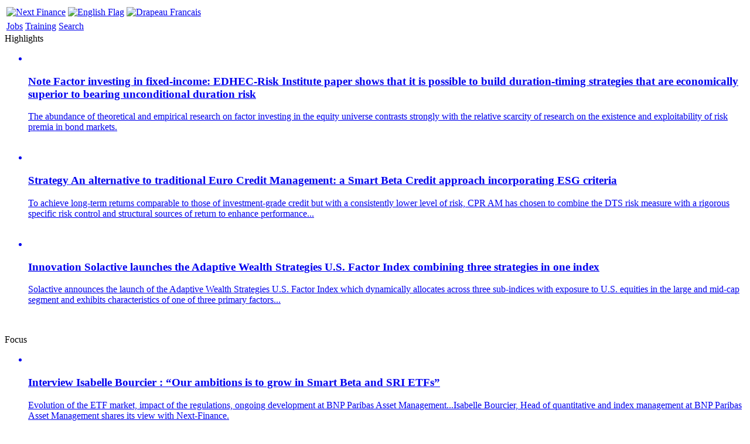

--- FILE ---
content_type: text/html; charset=utf-8
request_url: https://iphone.next-finance.net/-Smart-Beta,105-?debut_affiche=90&grp=8&lang=en
body_size: 5403
content:
	<!DOCTYPE HTML PUBLIC "-//W3C//DTD HTML 4.01 Strict//EN" "http://www.w3.org/TR/html4/strict.dtd">
	<html xmlns="http://www.w3.org/1999/xhtml" xml:lang="en" lang="en" dir="ltr">

		<head>
			<head>
				<title>Smart Beta -  Next Finance</title>
			<meta name="description" content="[m] Special focus on Smart Beta &amp; Factor Investing : Beta positionning and outlook within current asset management framework | Risk factor investing | Factors Value, Momentum, Low Volatility, Quality | Smart Beta and Low Carbon | Smart Beta and psychology....." />
			<meta name="author" content="Next Finance" />
			<meta name="category" content="Smart Beta" />
			<meta name="copyright" content="Next Finance" />
			<meta name="publisher" content="Next Finance" />
			<meta name="keywords" content="" />
			<meta name="robots" content="all" />
			<meta http-equiv="Content-Language" content="en"/>
				<meta name="viewport" content="width=device-width; initial-scale=1.0; maximum-scale=1.0; user-scalable=no;" />
			<meta http-equiv="Content-Type" content="text/html; charset=utf-8" />


<meta name="generator" content="Next Finance 3.0" />


<link rel="stylesheet" href="squelettes-iphone/style.css" type="text/css" media="all" />


<link rel="stylesheet" href="squelettes-iphone/formulaires.css" type="text/css" media="projection, screen, tv" />






<link rel="stylesheet" href="squelettes-iphone/habillage.css" type="text/css" media="projection, screen, tv" />


<link rel="stylesheet" href="squelettes/impression.css" type="text/css" media="print" />

	
<link rel="apple-touch-icon" href="squelettes-iphone/apple-touch-icon.png"/>



<script type="text/javascript">

  var _gaq = _gaq || [];
  _gaq.push(['_setAccount', 'UA-20622366-2']);
  _gaq.push(['_setDomainName', '.next-finance.net']);
  _gaq.push(['_trackPageview']);

  (function() {
    var ga = document.createElement('script'); ga.type = 'text/javascript'; ga.async = true;
    ga.src = ('https:' == document.location.protocol ? 'https://ssl' : 'http://www') + '.google-analytics.com/ga.js';
    var s = document.getElementsByTagName('script')[0]; s.parentNode.insertBefore(ga, s);
  })();

</script>

<script src="prive/javascript/jquery.js" type="text/javascript"></script>

<script src="prive/javascript/jquery.form.js" type="text/javascript"></script>

<script src="prive/javascript/ajaxCallback.js" type="text/javascript"></script>

<script src="prive/javascript/jquery.cookie.js" type="text/javascript"></script>
<!-- insert_head --><!--[if lt IE 7]>
	<script src='extensions/msie_compat/javascript/jquery.ifixpng.js'></script>
	<script type='text/javascript'>//<![CDATA[
		jQuery.ifixpng('rien.gif');		
		function fixie() {
			jQuery('img').ifixpng();
		}
		$(document).ready(function() { fixie(); });
		onAjaxLoad(fixie);	
	//]]></script>
<![endif]-->			
			<link rel="canonical" hreflang="en" href="https://www.next-finance.net/-Smart-Beta,105-?lang=en" />
		</head>
		
		<body class="page_rubrique">
		<div id="page">
	
			
			<table id="entete">
	<tr>
		<td>
			<a rel="start home" hreflang="en" href="https://iphone.next-finance.net?lang=en" title="Home page" class="accueil">
				<img src="squelettes/images/logo_next_finance.gif" width="204" height="49" align="center" alt="Next Finance" />
			</a>
		</td>
		 
		
			<td> <a href="-Smart-Beta,105-?debut_affiche=90&amp;grp=8&amp;lang=en"> <img src="squelettes-iphone/images/iphone_ico_uk.jpg" title="View the english version" alt="English Flag" align="center" width="48" height="32"/></a></td>
		
	
		 
		
			<td><a href="-Smart-Beta,105-?debut_affiche=90&amp;grp=8"><img src="squelettes-iphone/images/iphone_ico_fr.jpg" title="Voir la version française" alt="Drapeau Francais" align="center" width="48" height="32"/></a></td>
		
	</tr>
</table>

<table id="modules">
	<tr>
		<td class="bouton">
			<a rel="section" href="-Emploi-?lang=en" hreflang="en" title="Go to Jobs Market">Jobs</a>
		</td>
		<td class="bouton">
			<a rel="section" href="-Seminaires-Formations-?lang=en" hreflang="en" title="Go to Training Center">Training</a>
		</td>
		<td class="bouton">
			<a rel="nofollow" href="https://iphone.next-finance.net/spip.php?page=recherche&amp;lang=en" hreflang="en" title="Go to ">Search</a>
		</td>
	</tr>
</table>			
			
						 
						<div class="group">Highlights</div>		
		<div class="menu articles">
			<ul>
				
					<a href="Factor-investing-in-fixed-income?dssr=105" rel="bookmark" hreflang="en"> 
						<li class="hentry">
							<img class='spip_logos' alt="" src="local/cache-vignettes/L118xH89/arton17641-3c8d1.jpg" width='118' height='89' style='height:89px;width:118px;' />			
							<h3 class="entry-title titre">
								<span class="rubrique-groupe">
									Note
								</span>
								Factor investing in fixed-income: EDHEC-Risk Institute paper shows that it is possible to build duration-timing strategies that are economically superior to bearing unconditional duration risk
							</h3>
							<div class="entry-content descriptif positionne-au-dessous"><p>The abundance of theoretical and empirical research on factor investing in the equity universe contrasts strongly with the relative scarcity of research on the existence and exploitability of risk premia in bond markets.</p></div>
							<br class="nettoyeur" />				
						</li>
					</a>	
				
					<a href="An-alternative-to-traditional-Euro?dssr=105" rel="bookmark" hreflang="en"> 
						<li class="hentry">
							<img class='spip_logos' alt="" src="local/cache-vignettes/L128xH98/arton17430-f6a42.jpg" width='128' height='98' style='height:98px;width:128px;' />			
							<h3 class="entry-title titre">
								<span class="rubrique-groupe">
									Strategy
								</span>
								An alternative to traditional Euro Credit Management: a Smart Beta Credit approach incorporating ESG criteria 
							</h3>
							<div class="entry-content descriptif positionne-au-dessous"><p>To achieve long-term returns comparable to those of investment-grade credit but with a consistently lower level of risk, CPR AM has chosen to combine the DTS risk measure with a rigorous specific risk control and structural sources of return to enhance performance...</p></div>
							<br class="nettoyeur" />				
						</li>
					</a>	
				
					<a href="Solactive-launches-the-Adaptive?dssr=105" rel="bookmark" hreflang="en"> 
						<li class="hentry">
							<img class='spip_logos' alt="" src="local/cache-vignettes/L129xH100/arton15820-19b86.jpg" width='129' height='100' style='height:100px;width:129px;' />			
							<h3 class="entry-title titre">
								<span class="rubrique-groupe">
									Innovation
								</span>
								Solactive launches the Adaptive Wealth Strategies U.S. Factor Index combining three strategies in one index
							</h3>
							<div class="entry-content descriptif positionne-au-dessous"><p>Solactive announces the launch of the Adaptive Wealth Strategies U.S. Factor Index which dynamically allocates across three sub-indices with exposure to U.S. equities in the large and mid-cap segment and exhibits characteristics of one of three primary factors...</p></div>
							<br class="nettoyeur" />				
						</li>
					</a>	
				
			</ul>	
		</div>			<div class="group">Focus</div>		
		<div class="menu articles">
			<ul>
				
					<a href="Isabelle-Bourcier-Our-ambitions-is?dssr=105" rel="bookmark" hreflang="en"> 
						<li class="hentry">
							<img class='spip_logos' alt="" src="local/cache-vignettes/L130xH100/arton14294-96dfe.jpg" width='130' height='100' style='height:100px;width:130px;' />			
							<h3 class="entry-title titre">
								<span class="rubrique-groupe">
									Interview 
								</span>
								Isabelle Bourcier : “Our ambitions is to grow in Smart Beta and SRI ETFs” 
							</h3>
							<div class="entry-content descriptif positionne-au-dessous"><p>Evolution of the ETF market, impact of the regulations, ongoing development at BNP Paribas Asset Management...Isabelle Bourcier, Head of quantitative and index management at BNP Paribas Asset Management shares its view with Next-Finance.</p></div>
							<br class="nettoyeur" />				
						</li>
					</a>	
				
			</ul>	
		</div>			
			
			<div class="group positionne-au-dessous">Advertising</div>    
			<div class="centre-horizontalement">
	 
		<a href="https://iphone.next-finance.net/spip.php?page=connexion&amp;lang=en&amp;url=ESMA-consults-on-UCITS" rel="nofollow">
			<img src="squelettes/images/logo_next_finance.gif" width="204" height="49" align="center" alt="Register" />
		</a>
	
	
</div>        
			
			
			
				<div class="group">Articles</div>
		<div class="menu articles">
    	<a name='pagination_affiche' id='pagination_affiche'></a>               
			<ul>            
				    
					<a href="Philip-Tindall-We-see-further?dssr=105" rel="bookmark" hreflang="en"> 
						<li class="hentry">	
							<h3 class="entry-title titre">
								<span class="rubrique-groupe">
									Interview 
								</span>
								Philip Tindall : « We see further development of non-market cap approaches in bonds » 
							</h3>
							<br class="nettoyeur" />				
						</li>
					</a>	           
				    
					<a href="Jean-Claude-Guimiot-There-is-no?dssr=105" rel="bookmark" hreflang="en"> 
						<li class="hentry">	
							<h3 class="entry-title titre">
								<span class="rubrique-groupe">
									Opinion
								</span>
								Jean-Claude Guimiot : « There is no &#8217;Smart Beta&#8217; strategy within our asset allocation program »
							</h3>
							<br class="nettoyeur" />				
						</li>
					</a>	           
				    
					<a href="BNP-Paribas-L1-Equity-World-Low,3645?dssr=105" rel="bookmark" hreflang="en"> 
						<li class="hentry">	
							<h3 class="entry-title titre">
								<span class="rubrique-groupe">
									Pedagogy
								</span>
								BNP Paribas L1 Equity World Low Volatility
							</h3>
							<br class="nettoyeur" />				
						</li>
					</a>	           
				    
					<a href="How-Smart-is-Smart-Beta-Investing?dssr=105" rel="bookmark" hreflang="en"> 
						<li class="hentry">	
							<h3 class="entry-title titre">
								<span class="rubrique-groupe">
									Strategy
								</span>
								How Smart is ‘Smart Beta’ Investing?
							</h3>
							<br class="nettoyeur" />				
						</li>
					</a>	           
				    
					<a href="Smart-Beta-2-0-Taking-the-risks-of?dssr=105" rel="bookmark" hreflang="en"> 
						<li class="hentry">	
							<h3 class="entry-title titre">
								<span class="rubrique-groupe">
									Note
								</span>
								Smart Beta 2.0 – Taking the risks of new equity benchmarks into account
							</h3>
							<br class="nettoyeur" />				
						</li>
					</a>	           
				    
					<a href="Francois-Millet-In-some-Dutch?dssr=105" rel="bookmark" hreflang="en"> 
						<li class="hentry">	
							<h3 class="entry-title titre">
								<span class="rubrique-groupe">
									Interview 
								</span>
								François Millet: « In some Dutch pension funds, &#8217;Smart Beta&#8217; indices exceed 40% of their core portfolio »
							</h3>
							<br class="nettoyeur" />				
						</li>
					</a>	           
				
			</ul>			            
			<div class="pagin"><a href='-Smart-Beta,105-?grp=8&amp;lang=en#pagination_affiche' class='lien_pagination' rel='nofollow'>0</a>
	|

 <a href='-Smart-Beta,105-?debut_affiche=10&amp;grp=8&amp;lang=en#pagination_affiche' class='lien_pagination' rel='nofollow'>10</a>
	|

 <a href='-Smart-Beta,105-?debut_affiche=20&amp;grp=8&amp;lang=en#pagination_affiche' class='lien_pagination' rel='nofollow'>20</a>
	|

 <a href='-Smart-Beta,105-?debut_affiche=30&amp;grp=8&amp;lang=en#pagination_affiche' class='lien_pagination' rel='nofollow'>30</a>
	|

 <a href='-Smart-Beta,105-?debut_affiche=40&amp;grp=8&amp;lang=en#pagination_affiche' class='lien_pagination' rel='nofollow'>40</a>
	|

 <a href='-Smart-Beta,105-?debut_affiche=50&amp;grp=8&amp;lang=en#pagination_affiche' class='lien_pagination' rel='nofollow'>50</a>
	|

 <span class="on">60</span></div>	        
		</div>							
				
			
			<div id="lign-som">
				<div id="lign-droite">
					<div id="centre">Sections</div>
				</div>
			</div>
			<div class='ajaxbloc env-Iozk9YX6KZUK7wI2/wf3lQkbAw+ew/8tcFVwOXjWjRCz26YjW+Om74Kmkm2u5hBlihm+/960wfNR2kgxtN5Dy6DfLBPxAdJ/yVLRfDLDBE6CUiUUT3p4Wo3mtC1Pnz2a5lSDK04GuPTJkuqwFWbbvOkk0Av7j7jSUv0hy5kr+oIMdcamn7FPDPuDa7Hfg0HqyZrftikv0Nnn2Oxt2zxV0MmPBWoxZng8KbNoWbwVKw=='>
<table id="group-rubriques"><tr>
	
			<td class="bouton"><a class="ajax" href="-Smart-Beta,105-?debut_affiche=90&amp;grp=9&amp;lang=en#bloc9" name="bloc9" rel="noindex nofollow" >Releases</a></td>
	
			<td class="bouton"><a class="ajax" href="-Smart-Beta,105-?debut_affiche=90&amp;grp=1&amp;lang=en#bloc1" name="bloc1" rel="noindex nofollow" >Agora </a></td>
	
			<td class="bouton"><a class="ajax" href="-Smart-Beta,105-?debut_affiche=90&amp;grp=8&amp;lang=en#bloc8" name="bloc8" rel="noindex nofollow" >Analysis</a></td>
	
	<td class="bouton"><a class="ajax" href="-Smart-Beta,105-?debut_affiche=90&amp;grp=fldr&amp;lang=en#folder" name="folder" rel="noindex nofollow">Files</a></td>
	<td class="bouton"><a class="ajax" href="-Smart-Beta,105-?debut_affiche=90&amp;grp=chrn&amp;lang=en#chronic" name="chronic" rel="noindex nofollow">Focus</a></td>
</tr></table>


	
		<div id="bloc9" style="display:none;">
			<div class="listblue boutonblue">
				<ul>
					
						<li>
							<a href="-News-?lang=en" hreflang="en" title="All the section's relative to press releases, mostly with strong sources"  rel="section">News	</a>	
							</B_articles>
							</B_test_expose_article>
						</li>
					
						<li>
							<a href="-Innovation-?lang=en" hreflang="en" title="Press releases on new products or new ideas"  rel="section">Innovation	</a>	
							</B_articles>
							</B_test_expose_article>
						</li>
					
						<li>
							<a href="-Mobilite-?lang=en" hreflang="en" title="All the news about people moves"  rel="section">People Moves	</a>	
							</B_articles>
							</B_test_expose_article>
						</li>
					
						<li>
							<a href="-Stories-?lang=en" hreflang="en" title="All the articles related to finance gurus, famous or infamous finance stories"  rel="section">Stories	</a>	
							</B_articles>
							</B_test_expose_article>
						</li>
					
						<li>
							<a href="-Portrait-?lang=en" hreflang="en" title="A description of a period with a finance profesionnal who describes his job"  rel="section">Profile	</a>	
							</B_articles>
							</B_test_expose_article>
						</li>
					
				</ul>
			</div>
		</div>
	
		<div id="bloc1" style="display:none;">
			<div class="listblue boutonblue">
				<ul>
					
						<li>
							<a href="-Interview-?lang=en" hreflang="en" title="All the interviews of finance professionals and veterans"  rel="section">Interview	</a>	
							</B_articles>
							</B_test_expose_article>
						</li>
					
						<li>
							<a href="-Opinion-?lang=en" hreflang="en" title="Views expressed by market professionals on various finance topics"  rel="section">Opinion	</a>	
							</B_articles>
							</B_test_expose_article>
						</li>
					
						<li>
							<a href="-Who-s-who-?lang=en" hreflang="en" title="Directory of all the financial professionals mentionned in our articles"  rel="section">Who’s who	</a>	
							</B_articles>
							</B_test_expose_article>
						</li>
					
						<li>
							<a href="-Acteurs-de-la-Place-?lang=en" hreflang="en" title="A short directory of the financial players active in the french market"  rel="section">Market’s Players	</a>	
							</B_articles>
							</B_test_expose_article>
						</li>
					
				</ul>
			</div>
		</div>
	
		<div id="bloc8" style="display:inline;">
			<div class="listblue boutonblue">
				<ul>
					
						<li>
							<a href="-Strategie-?lang=en" hreflang="en" title="All the articles about investment themes or focussing on a specific strategy, its description and implementation"  class="on" rel="section">Strategy	</a>	
							</B_articles>
							</B_test_expose_article>
						</li>
					
						<li>
							<a href="-Reglementation-?lang=en" hreflang="en" title="All the articles related to the regulation of financial market activities"  rel="section">Regulation	</a>	
							</B_articles>
							</B_test_expose_article>
						</li>
					
						<li>
							<a href="-Produit-?lang=en" hreflang="en" title="All the articles about financial products and concepts: description, analysis and implementation (how to use)"  rel="section">Pedagogy	</a>	
							</B_articles>
							</B_test_expose_article>
						</li>
					
						<li>
							<a href="-Note-?lang=en" hreflang="en" title="All the working papers or studies on a financial or economical topic"  rel="section">Note	</a>	
							</B_articles>
							</B_test_expose_article>
						</li>
					
						<li>
							<a href="-Lecture-?lang=en" hreflang="en" title="Collection of books and topics relative to finance"  rel="section">Reading	</a>	
							</B_articles>
							</B_test_expose_article>
						</li>
					
				</ul>
			</div>
		</div>
	



	<div id="folder"  style="display:none;">	
		<div class="listblue boutonblue">
			<ul>
				
					<li>
						<a href="-Gestion-Quantitative-?lang=en" hreflang="en" title="Special focus on Quantitative Management: Quantitative Management positionning and outlook within current asset management framework"  rel="section">Quantitative Management	</a>	
							</B_articles>
							</B_test_expose_article>
					</li>
				
					<li>
						<a href="-ISR-?lang=en" hreflang="en" title="SRI : Green Bonds | European Social Bond ESG Risk Factors: An innovative approach using weak signals | Climate change : new investment risk demands action by investors, cautions new research..."  rel="section">SRI	</a>	
							</B_articles>
							</B_test_expose_article>
					</li>
				
					<li>
						<a href="-Les-marches-emergents-?lang=en" hreflang="en" title="News and strategies on emerging market"  rel="section">Emerging markets	</a>	
							</B_articles>
							</B_test_expose_article>
					</li>
				
					<li>
						<a href="-ETF-Gestion-Indicielle-?lang=en" hreflang="en" title="A selection of articles focussing on ETF and Index management"  rel="section">ETF &amp; Index Management	</a>	
							</B_articles>
							</B_test_expose_article>
					</li>
				
					<li>
						<a href="-Gestion-alternative-?lang=en" hreflang="en" title="Learn about alternative investment"  rel="section">Alternative Investment	</a>	
							</B_articles>
							</B_test_expose_article>
					</li>
				
					<li>
						<a href="-Matieres-Premieres-?lang=en" hreflang="en" title="News and strategies on commodities market"  rel="section">Commodities	</a>	
							</B_articles>
							</B_test_expose_article>
					</li>
				
			</ul>
		</div>
	</div>


<div id="chronic"  style="display:none;">	
	<div class="listblue boutonblue">
		<ul>
			
				
	   			
	   		 
   		 
		</ul>
	</div>
</div>




</div><!-- ajaxbloc -->				
			
			
			<div class="group"></div>	
			<div class="hfeed" id="conteneur">	
				<div id="ticket">	
					
					
					
					 
						<div class="menu articles">
							<ul><a href="https://iphone.next-finance.net/spip.php?page=connexion&amp;lang=en&amp;url=-Smart-Beta%2C105-%3Fdebut_affiche%3D90%26amp%3Bgrp%3D8%26amp%3Blang%3Den" rel="nofollow"><h4 class="couleur-foreground-bleu-fonce">Sign In / Register</h4></a></ul>
						</div>
					 
					
					<div class="menu articles"><ul><a hreflang="en" rel="bookmark" href="https://iphone.next-finance.net/spip.php?page=contact&amp;lang=en"><h4 class="couleur-foreground-bleu-fonce">Contacts</h4></a></ul></div>
					
					<div class="menu articles"><ul><a hreflang="en" rel="contents" href="https://iphone.next-finance.net/spip.php?page=plan&amp;lang=en"><h4 class="couleur-foreground-bleu-fonce">Site Map</h4></a></ul></div>
					
					<div class="menu articles"><ul><a rel="copyright" href="Credits,128"><h4 class="couleur-foreground-bleu-fonce">Credits</h4></a></ul></div>
					
					<div class="menu articles"><ul><a rel="canonical" hreflang="en" href="https://www.next-finance.net/-Smart-Beta,105-?lang=en"><h4 class="couleur-foreground-bleu-fonce">Web Version</h4></a>	</ul>	</div>
				
				</div><!--#ticket-->
			</div><!--#conteneur-->
			
		</div><!--#page-->

		</body>
	</html>

